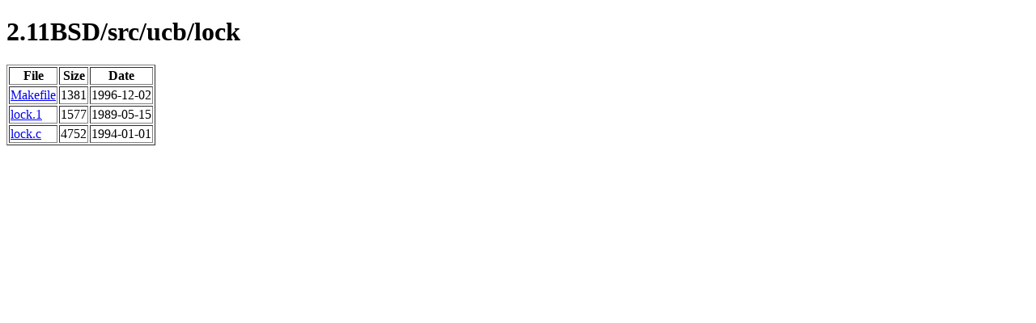

--- FILE ---
content_type: text/html; charset=ISO-8859-1
request_url: https://www.tuhs.org/cgi-bin/utree.pl?file=2.11BSD/src/ucb/lock
body_size: 450
content:
<!DOCTYPE html
	PUBLIC "-//W3C//DTD XHTML 1.0 Transitional//EN"
	 "http://www.w3.org/TR/xhtml1/DTD/xhtml1-transitional.dtd">
<html xmlns="http://www.w3.org/1999/xhtml" lang="en-US" xml:lang="en-US">
<head>
<title></title>
<meta http-equiv="Content-Type" content="text/html; charset=iso-8859-1" />
</head>
<body bgcolor="white">

<h1>2.11BSD/src/ucb/lock</h1>
<p>

<p>
<table border=1><tr><th>File</th><th>Size</th><th>Date</th></tr>
  
  <tr>
    <td><a href="https://www.tuhs.org/cgi-bin/utree.pl?file=2.11BSD/src/ucb/lock/Makefile">
        Makefile</a></td>
    <td>1381</td>
    <td>1996-12-02</td>
  </tr>
  
  <tr>
    <td><a href="https://www.tuhs.org/cgi-bin/utree.pl?file=2.11BSD/src/ucb/lock/lock.1">
        lock.1</a></td>
    <td>1577</td>
    <td>1989-05-15</td>
  </tr>
  
  <tr>
    <td><a href="https://www.tuhs.org/cgi-bin/utree.pl?file=2.11BSD/src/ucb/lock/lock.c">
        lock.c</a></td>
    <td>4752</td>
    <td>1994-01-01</td>
  </tr>
  
</table>

</body>
</html>

